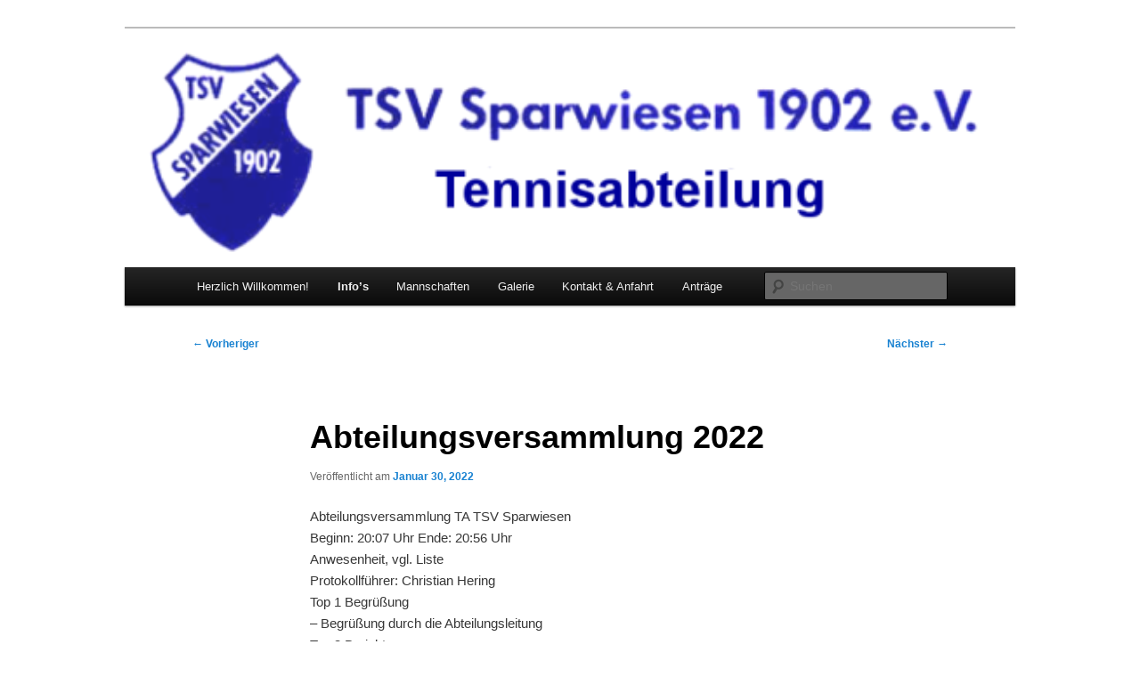

--- FILE ---
content_type: text/html; charset=UTF-8
request_url: https://www.tennis-sparwiesen.de/?p=797
body_size: 54030
content:
<!DOCTYPE html>
<html lang="de">
<head>
<meta charset="UTF-8" />
<meta name="viewport" content="width=device-width, initial-scale=1.0" />
<title>
Abteilungsversammlung 2022 | 	</title>
<link rel="profile" href="https://gmpg.org/xfn/11" />
<link rel="stylesheet" type="text/css" media="all" href="https://www.tennis-sparwiesen.de/wp-content/themes/twentyeleven/style.css?ver=20251202" />
<link rel="pingback" href="https://www.tennis-sparwiesen.de/xmlrpc.php">
<meta name='robots' content='max-image-preview:large' />
<link rel="alternate" type="application/rss+xml" title=" &raquo; Feed" href="https://www.tennis-sparwiesen.de/?feed=rss2" />
<link rel="alternate" title="oEmbed (JSON)" type="application/json+oembed" href="https://www.tennis-sparwiesen.de/index.php?rest_route=%2Foembed%2F1.0%2Fembed&#038;url=https%3A%2F%2Fwww.tennis-sparwiesen.de%2F%3Fp%3D797" />
<link rel="alternate" title="oEmbed (XML)" type="text/xml+oembed" href="https://www.tennis-sparwiesen.de/index.php?rest_route=%2Foembed%2F1.0%2Fembed&#038;url=https%3A%2F%2Fwww.tennis-sparwiesen.de%2F%3Fp%3D797&#038;format=xml" />
<style id='wp-img-auto-sizes-contain-inline-css' type='text/css'>
img:is([sizes=auto i],[sizes^="auto," i]){contain-intrinsic-size:3000px 1500px}
/*# sourceURL=wp-img-auto-sizes-contain-inline-css */
</style>
<style id='wp-emoji-styles-inline-css' type='text/css'>

	img.wp-smiley, img.emoji {
		display: inline !important;
		border: none !important;
		box-shadow: none !important;
		height: 1em !important;
		width: 1em !important;
		margin: 0 0.07em !important;
		vertical-align: -0.1em !important;
		background: none !important;
		padding: 0 !important;
	}
/*# sourceURL=wp-emoji-styles-inline-css */
</style>
<style id='wp-block-library-inline-css' type='text/css'>
:root{--wp-block-synced-color:#7a00df;--wp-block-synced-color--rgb:122,0,223;--wp-bound-block-color:var(--wp-block-synced-color);--wp-editor-canvas-background:#ddd;--wp-admin-theme-color:#007cba;--wp-admin-theme-color--rgb:0,124,186;--wp-admin-theme-color-darker-10:#006ba1;--wp-admin-theme-color-darker-10--rgb:0,107,160.5;--wp-admin-theme-color-darker-20:#005a87;--wp-admin-theme-color-darker-20--rgb:0,90,135;--wp-admin-border-width-focus:2px}@media (min-resolution:192dpi){:root{--wp-admin-border-width-focus:1.5px}}.wp-element-button{cursor:pointer}:root .has-very-light-gray-background-color{background-color:#eee}:root .has-very-dark-gray-background-color{background-color:#313131}:root .has-very-light-gray-color{color:#eee}:root .has-very-dark-gray-color{color:#313131}:root .has-vivid-green-cyan-to-vivid-cyan-blue-gradient-background{background:linear-gradient(135deg,#00d084,#0693e3)}:root .has-purple-crush-gradient-background{background:linear-gradient(135deg,#34e2e4,#4721fb 50%,#ab1dfe)}:root .has-hazy-dawn-gradient-background{background:linear-gradient(135deg,#faaca8,#dad0ec)}:root .has-subdued-olive-gradient-background{background:linear-gradient(135deg,#fafae1,#67a671)}:root .has-atomic-cream-gradient-background{background:linear-gradient(135deg,#fdd79a,#004a59)}:root .has-nightshade-gradient-background{background:linear-gradient(135deg,#330968,#31cdcf)}:root .has-midnight-gradient-background{background:linear-gradient(135deg,#020381,#2874fc)}:root{--wp--preset--font-size--normal:16px;--wp--preset--font-size--huge:42px}.has-regular-font-size{font-size:1em}.has-larger-font-size{font-size:2.625em}.has-normal-font-size{font-size:var(--wp--preset--font-size--normal)}.has-huge-font-size{font-size:var(--wp--preset--font-size--huge)}.has-text-align-center{text-align:center}.has-text-align-left{text-align:left}.has-text-align-right{text-align:right}.has-fit-text{white-space:nowrap!important}#end-resizable-editor-section{display:none}.aligncenter{clear:both}.items-justified-left{justify-content:flex-start}.items-justified-center{justify-content:center}.items-justified-right{justify-content:flex-end}.items-justified-space-between{justify-content:space-between}.screen-reader-text{border:0;clip-path:inset(50%);height:1px;margin:-1px;overflow:hidden;padding:0;position:absolute;width:1px;word-wrap:normal!important}.screen-reader-text:focus{background-color:#ddd;clip-path:none;color:#444;display:block;font-size:1em;height:auto;left:5px;line-height:normal;padding:15px 23px 14px;text-decoration:none;top:5px;width:auto;z-index:100000}html :where(.has-border-color){border-style:solid}html :where([style*=border-top-color]){border-top-style:solid}html :where([style*=border-right-color]){border-right-style:solid}html :where([style*=border-bottom-color]){border-bottom-style:solid}html :where([style*=border-left-color]){border-left-style:solid}html :where([style*=border-width]){border-style:solid}html :where([style*=border-top-width]){border-top-style:solid}html :where([style*=border-right-width]){border-right-style:solid}html :where([style*=border-bottom-width]){border-bottom-style:solid}html :where([style*=border-left-width]){border-left-style:solid}html :where(img[class*=wp-image-]){height:auto;max-width:100%}:where(figure){margin:0 0 1em}html :where(.is-position-sticky){--wp-admin--admin-bar--position-offset:var(--wp-admin--admin-bar--height,0px)}@media screen and (max-width:600px){html :where(.is-position-sticky){--wp-admin--admin-bar--position-offset:0px}}

/*# sourceURL=wp-block-library-inline-css */
</style><style id='global-styles-inline-css' type='text/css'>
:root{--wp--preset--aspect-ratio--square: 1;--wp--preset--aspect-ratio--4-3: 4/3;--wp--preset--aspect-ratio--3-4: 3/4;--wp--preset--aspect-ratio--3-2: 3/2;--wp--preset--aspect-ratio--2-3: 2/3;--wp--preset--aspect-ratio--16-9: 16/9;--wp--preset--aspect-ratio--9-16: 9/16;--wp--preset--color--black: #000;--wp--preset--color--cyan-bluish-gray: #abb8c3;--wp--preset--color--white: #fff;--wp--preset--color--pale-pink: #f78da7;--wp--preset--color--vivid-red: #cf2e2e;--wp--preset--color--luminous-vivid-orange: #ff6900;--wp--preset--color--luminous-vivid-amber: #fcb900;--wp--preset--color--light-green-cyan: #7bdcb5;--wp--preset--color--vivid-green-cyan: #00d084;--wp--preset--color--pale-cyan-blue: #8ed1fc;--wp--preset--color--vivid-cyan-blue: #0693e3;--wp--preset--color--vivid-purple: #9b51e0;--wp--preset--color--blue: #1982d1;--wp--preset--color--dark-gray: #373737;--wp--preset--color--medium-gray: #666;--wp--preset--color--light-gray: #e2e2e2;--wp--preset--gradient--vivid-cyan-blue-to-vivid-purple: linear-gradient(135deg,rgb(6,147,227) 0%,rgb(155,81,224) 100%);--wp--preset--gradient--light-green-cyan-to-vivid-green-cyan: linear-gradient(135deg,rgb(122,220,180) 0%,rgb(0,208,130) 100%);--wp--preset--gradient--luminous-vivid-amber-to-luminous-vivid-orange: linear-gradient(135deg,rgb(252,185,0) 0%,rgb(255,105,0) 100%);--wp--preset--gradient--luminous-vivid-orange-to-vivid-red: linear-gradient(135deg,rgb(255,105,0) 0%,rgb(207,46,46) 100%);--wp--preset--gradient--very-light-gray-to-cyan-bluish-gray: linear-gradient(135deg,rgb(238,238,238) 0%,rgb(169,184,195) 100%);--wp--preset--gradient--cool-to-warm-spectrum: linear-gradient(135deg,rgb(74,234,220) 0%,rgb(151,120,209) 20%,rgb(207,42,186) 40%,rgb(238,44,130) 60%,rgb(251,105,98) 80%,rgb(254,248,76) 100%);--wp--preset--gradient--blush-light-purple: linear-gradient(135deg,rgb(255,206,236) 0%,rgb(152,150,240) 100%);--wp--preset--gradient--blush-bordeaux: linear-gradient(135deg,rgb(254,205,165) 0%,rgb(254,45,45) 50%,rgb(107,0,62) 100%);--wp--preset--gradient--luminous-dusk: linear-gradient(135deg,rgb(255,203,112) 0%,rgb(199,81,192) 50%,rgb(65,88,208) 100%);--wp--preset--gradient--pale-ocean: linear-gradient(135deg,rgb(255,245,203) 0%,rgb(182,227,212) 50%,rgb(51,167,181) 100%);--wp--preset--gradient--electric-grass: linear-gradient(135deg,rgb(202,248,128) 0%,rgb(113,206,126) 100%);--wp--preset--gradient--midnight: linear-gradient(135deg,rgb(2,3,129) 0%,rgb(40,116,252) 100%);--wp--preset--font-size--small: 13px;--wp--preset--font-size--medium: 20px;--wp--preset--font-size--large: 36px;--wp--preset--font-size--x-large: 42px;--wp--preset--spacing--20: 0.44rem;--wp--preset--spacing--30: 0.67rem;--wp--preset--spacing--40: 1rem;--wp--preset--spacing--50: 1.5rem;--wp--preset--spacing--60: 2.25rem;--wp--preset--spacing--70: 3.38rem;--wp--preset--spacing--80: 5.06rem;--wp--preset--shadow--natural: 6px 6px 9px rgba(0, 0, 0, 0.2);--wp--preset--shadow--deep: 12px 12px 50px rgba(0, 0, 0, 0.4);--wp--preset--shadow--sharp: 6px 6px 0px rgba(0, 0, 0, 0.2);--wp--preset--shadow--outlined: 6px 6px 0px -3px rgb(255, 255, 255), 6px 6px rgb(0, 0, 0);--wp--preset--shadow--crisp: 6px 6px 0px rgb(0, 0, 0);}:where(.is-layout-flex){gap: 0.5em;}:where(.is-layout-grid){gap: 0.5em;}body .is-layout-flex{display: flex;}.is-layout-flex{flex-wrap: wrap;align-items: center;}.is-layout-flex > :is(*, div){margin: 0;}body .is-layout-grid{display: grid;}.is-layout-grid > :is(*, div){margin: 0;}:where(.wp-block-columns.is-layout-flex){gap: 2em;}:where(.wp-block-columns.is-layout-grid){gap: 2em;}:where(.wp-block-post-template.is-layout-flex){gap: 1.25em;}:where(.wp-block-post-template.is-layout-grid){gap: 1.25em;}.has-black-color{color: var(--wp--preset--color--black) !important;}.has-cyan-bluish-gray-color{color: var(--wp--preset--color--cyan-bluish-gray) !important;}.has-white-color{color: var(--wp--preset--color--white) !important;}.has-pale-pink-color{color: var(--wp--preset--color--pale-pink) !important;}.has-vivid-red-color{color: var(--wp--preset--color--vivid-red) !important;}.has-luminous-vivid-orange-color{color: var(--wp--preset--color--luminous-vivid-orange) !important;}.has-luminous-vivid-amber-color{color: var(--wp--preset--color--luminous-vivid-amber) !important;}.has-light-green-cyan-color{color: var(--wp--preset--color--light-green-cyan) !important;}.has-vivid-green-cyan-color{color: var(--wp--preset--color--vivid-green-cyan) !important;}.has-pale-cyan-blue-color{color: var(--wp--preset--color--pale-cyan-blue) !important;}.has-vivid-cyan-blue-color{color: var(--wp--preset--color--vivid-cyan-blue) !important;}.has-vivid-purple-color{color: var(--wp--preset--color--vivid-purple) !important;}.has-black-background-color{background-color: var(--wp--preset--color--black) !important;}.has-cyan-bluish-gray-background-color{background-color: var(--wp--preset--color--cyan-bluish-gray) !important;}.has-white-background-color{background-color: var(--wp--preset--color--white) !important;}.has-pale-pink-background-color{background-color: var(--wp--preset--color--pale-pink) !important;}.has-vivid-red-background-color{background-color: var(--wp--preset--color--vivid-red) !important;}.has-luminous-vivid-orange-background-color{background-color: var(--wp--preset--color--luminous-vivid-orange) !important;}.has-luminous-vivid-amber-background-color{background-color: var(--wp--preset--color--luminous-vivid-amber) !important;}.has-light-green-cyan-background-color{background-color: var(--wp--preset--color--light-green-cyan) !important;}.has-vivid-green-cyan-background-color{background-color: var(--wp--preset--color--vivid-green-cyan) !important;}.has-pale-cyan-blue-background-color{background-color: var(--wp--preset--color--pale-cyan-blue) !important;}.has-vivid-cyan-blue-background-color{background-color: var(--wp--preset--color--vivid-cyan-blue) !important;}.has-vivid-purple-background-color{background-color: var(--wp--preset--color--vivid-purple) !important;}.has-black-border-color{border-color: var(--wp--preset--color--black) !important;}.has-cyan-bluish-gray-border-color{border-color: var(--wp--preset--color--cyan-bluish-gray) !important;}.has-white-border-color{border-color: var(--wp--preset--color--white) !important;}.has-pale-pink-border-color{border-color: var(--wp--preset--color--pale-pink) !important;}.has-vivid-red-border-color{border-color: var(--wp--preset--color--vivid-red) !important;}.has-luminous-vivid-orange-border-color{border-color: var(--wp--preset--color--luminous-vivid-orange) !important;}.has-luminous-vivid-amber-border-color{border-color: var(--wp--preset--color--luminous-vivid-amber) !important;}.has-light-green-cyan-border-color{border-color: var(--wp--preset--color--light-green-cyan) !important;}.has-vivid-green-cyan-border-color{border-color: var(--wp--preset--color--vivid-green-cyan) !important;}.has-pale-cyan-blue-border-color{border-color: var(--wp--preset--color--pale-cyan-blue) !important;}.has-vivid-cyan-blue-border-color{border-color: var(--wp--preset--color--vivid-cyan-blue) !important;}.has-vivid-purple-border-color{border-color: var(--wp--preset--color--vivid-purple) !important;}.has-vivid-cyan-blue-to-vivid-purple-gradient-background{background: var(--wp--preset--gradient--vivid-cyan-blue-to-vivid-purple) !important;}.has-light-green-cyan-to-vivid-green-cyan-gradient-background{background: var(--wp--preset--gradient--light-green-cyan-to-vivid-green-cyan) !important;}.has-luminous-vivid-amber-to-luminous-vivid-orange-gradient-background{background: var(--wp--preset--gradient--luminous-vivid-amber-to-luminous-vivid-orange) !important;}.has-luminous-vivid-orange-to-vivid-red-gradient-background{background: var(--wp--preset--gradient--luminous-vivid-orange-to-vivid-red) !important;}.has-very-light-gray-to-cyan-bluish-gray-gradient-background{background: var(--wp--preset--gradient--very-light-gray-to-cyan-bluish-gray) !important;}.has-cool-to-warm-spectrum-gradient-background{background: var(--wp--preset--gradient--cool-to-warm-spectrum) !important;}.has-blush-light-purple-gradient-background{background: var(--wp--preset--gradient--blush-light-purple) !important;}.has-blush-bordeaux-gradient-background{background: var(--wp--preset--gradient--blush-bordeaux) !important;}.has-luminous-dusk-gradient-background{background: var(--wp--preset--gradient--luminous-dusk) !important;}.has-pale-ocean-gradient-background{background: var(--wp--preset--gradient--pale-ocean) !important;}.has-electric-grass-gradient-background{background: var(--wp--preset--gradient--electric-grass) !important;}.has-midnight-gradient-background{background: var(--wp--preset--gradient--midnight) !important;}.has-small-font-size{font-size: var(--wp--preset--font-size--small) !important;}.has-medium-font-size{font-size: var(--wp--preset--font-size--medium) !important;}.has-large-font-size{font-size: var(--wp--preset--font-size--large) !important;}.has-x-large-font-size{font-size: var(--wp--preset--font-size--x-large) !important;}
/*# sourceURL=global-styles-inline-css */
</style>

<style id='classic-theme-styles-inline-css' type='text/css'>
/*! This file is auto-generated */
.wp-block-button__link{color:#fff;background-color:#32373c;border-radius:9999px;box-shadow:none;text-decoration:none;padding:calc(.667em + 2px) calc(1.333em + 2px);font-size:1.125em}.wp-block-file__button{background:#32373c;color:#fff;text-decoration:none}
/*# sourceURL=/wp-includes/css/classic-themes.min.css */
</style>
<link rel='stylesheet' id='twentyeleven-block-style-css' href='https://www.tennis-sparwiesen.de/wp-content/themes/twentyeleven/blocks.css?ver=20240703' type='text/css' media='all' />
<link rel="https://api.w.org/" href="https://www.tennis-sparwiesen.de/index.php?rest_route=/" /><link rel="alternate" title="JSON" type="application/json" href="https://www.tennis-sparwiesen.de/index.php?rest_route=/wp/v2/posts/797" /><link rel="EditURI" type="application/rsd+xml" title="RSD" href="https://www.tennis-sparwiesen.de/xmlrpc.php?rsd" />
<meta name="generator" content="WordPress 6.9" />
<link rel="canonical" href="https://www.tennis-sparwiesen.de/?p=797" />
<link rel='shortlink' href='https://www.tennis-sparwiesen.de/?p=797' />
		<style type="text/css" id="twentyeleven-header-css">
				#site-title,
		#site-description {
			position: absolute;
			clip-path: inset(50%);
		}
				</style>
		<style type="text/css" id="custom-background-css">
body.custom-background { background-color: #ffffff; }
</style>
	<link rel="icon" href="https://www.tennis-sparwiesen.de/wp-content/uploads/2017/05/cropped-20170729_133503-e1501613833508-1-32x32.jpg" sizes="32x32" />
<link rel="icon" href="https://www.tennis-sparwiesen.de/wp-content/uploads/2017/05/cropped-20170729_133503-e1501613833508-1-192x192.jpg" sizes="192x192" />
<link rel="apple-touch-icon" href="https://www.tennis-sparwiesen.de/wp-content/uploads/2017/05/cropped-20170729_133503-e1501613833508-1-180x180.jpg" />
<meta name="msapplication-TileImage" content="https://www.tennis-sparwiesen.de/wp-content/uploads/2017/05/cropped-20170729_133503-e1501613833508-1-270x270.jpg" />
</head>

<body class="wp-singular post-template-default single single-post postid-797 single-format-standard custom-background wp-embed-responsive wp-theme-twentyeleven single-author singular two-column right-sidebar fpt-template-twentyeleven">
<div class="skip-link"><a class="assistive-text" href="#content">Zum primären Inhalt springen</a></div><div id="page" class="hfeed">
	<header id="branding">
			<hgroup>
							</hgroup>

						<a href="https://www.tennis-sparwiesen.de/" rel="home" >
				<img src="https://www.tennis-sparwiesen.de/wp-content/uploads/2017/05/tennis1-large1.png" width="511" height="137" alt="" srcset="https://www.tennis-sparwiesen.de/wp-content/uploads/2017/05/tennis1-large1.png 511w, https://www.tennis-sparwiesen.de/wp-content/uploads/2017/05/tennis1-large1-300x80.png 300w, https://www.tennis-sparwiesen.de/wp-content/uploads/2017/05/tennis1-large1-500x134.png 500w" sizes="(max-width: 511px) 100vw, 511px" decoding="async" fetchpriority="high" />			</a>
			
						<div class="only-search with-image">
					<form method="get" id="searchform" action="https://www.tennis-sparwiesen.de/">
		<label for="s" class="assistive-text">Suchen</label>
		<input type="text" class="field" name="s" id="s" placeholder="Suchen" />
		<input type="submit" class="submit" name="submit" id="searchsubmit" value="Suchen" />
	</form>
			</div>
				
			<nav id="access">
				<h3 class="assistive-text">Hauptmenü</h3>
				<div class="menu-mainsitemenue-container"><ul id="menu-mainsitemenue" class="menu"><li id="menu-item-26" class="menu-item menu-item-type-post_type menu-item-object-page menu-item-home menu-item-26"><a href="https://www.tennis-sparwiesen.de/">Herzlich Willkommen!</a></li>
<li id="menu-item-138" class="menu-item menu-item-type-post_type menu-item-object-page current-menu-ancestor current_page_ancestor menu-item-has-children menu-item-138"><a href="https://www.tennis-sparwiesen.de/?page_id=136">Info&#8217;s</a>
<ul class="sub-menu">
	<li id="menu-item-127" class="menu-item menu-item-type-post_type menu-item-object-post current-menu-ancestor current-menu-parent menu-item-has-children menu-item-127"><a href="https://www.tennis-sparwiesen.de/?p=33">Termine</a>
	<ul class="sub-menu">
		<li id="menu-item-903" class="menu-item menu-item-type-post_type menu-item-object-post menu-item-903"><a href="https://www.tennis-sparwiesen.de/?p=901">Abteilungsversammlung 2023</a></li>
		<li id="menu-item-799" class="menu-item menu-item-type-post_type menu-item-object-post current-menu-item menu-item-799"><a href="https://www.tennis-sparwiesen.de/?p=797" aria-current="page">Abteilungsversammlung 2022</a></li>
		<li id="menu-item-788" class="menu-item menu-item-type-post_type menu-item-object-post menu-item-788"><a href="https://www.tennis-sparwiesen.de/?p=786">Abteilungsversammlung 2021</a></li>
		<li id="menu-item-760" class="menu-item menu-item-type-post_type menu-item-object-post menu-item-760"><a href="https://www.tennis-sparwiesen.de/?p=754">Abteilungsversammlung 2020</a></li>
		<li id="menu-item-583" class="menu-item menu-item-type-post_type menu-item-object-post menu-item-583"><a href="https://www.tennis-sparwiesen.de/?p=579">Abteilungsversammlung 2019</a></li>
		<li id="menu-item-405" class="menu-item menu-item-type-post_type menu-item-object-post menu-item-405"><a href="https://www.tennis-sparwiesen.de/?p=403">Abteilungsversammlung 2018</a></li>
	</ul>
</li>
	<li id="menu-item-86" class="menu-item menu-item-type-post_type menu-item-object-post menu-item-86"><a href="https://www.tennis-sparwiesen.de/?p=81">Beiträge &#038; Aufnahmegebühren</a></li>
</ul>
</li>
<li id="menu-item-27" class="menu-item menu-item-type-post_type menu-item-object-page menu-item-has-children menu-item-27"><a href="https://www.tennis-sparwiesen.de/?page_id=20">Mannschaften</a>
<ul class="sub-menu">
	<li id="menu-item-119" class="menu-item menu-item-type-post_type menu-item-object-post menu-item-has-children menu-item-119"><a href="https://www.tennis-sparwiesen.de/?p=116">Damen 4er</a>
	<ul class="sub-menu">
		<li id="menu-item-445" class="menu-item menu-item-type-post_type menu-item-object-post menu-item-445"><a href="https://www.tennis-sparwiesen.de/?p=443">Spieltermine Damen 2023</a></li>
	</ul>
</li>
	<li id="menu-item-126" class="menu-item menu-item-type-post_type menu-item-object-post menu-item-has-children menu-item-126"><a href="https://www.tennis-sparwiesen.de/?p=121">Hobby Damen-Doppel</a>
	<ul class="sub-menu">
		<li id="menu-item-870" class="menu-item menu-item-type-post_type menu-item-object-post menu-item-870"><a href="https://www.tennis-sparwiesen.de/?p=865">Spieltermine Hobby Damen-Doppel 2023</a></li>
	</ul>
</li>
	<li id="menu-item-808" class="menu-item menu-item-type-post_type menu-item-object-post menu-item-has-children menu-item-808"><a href="https://www.tennis-sparwiesen.de/?p=806">Mixed Junior*innen U15</a>
	<ul class="sub-menu">
		<li id="menu-item-871" class="menu-item menu-item-type-post_type menu-item-object-post menu-item-871"><a href="https://www.tennis-sparwiesen.de/?p=809">Spieltermine Junior*innen 2023</a></li>
	</ul>
</li>
</ul>
</li>
<li id="menu-item-29" class="menu-item menu-item-type-post_type menu-item-object-page menu-item-has-children menu-item-29"><a href="https://www.tennis-sparwiesen.de/?page_id=23">Galerie</a>
<ul class="sub-menu">
	<li id="menu-item-71" class="menu-item menu-item-type-post_type menu-item-object-post menu-item-71"><a href="https://www.tennis-sparwiesen.de/?p=68">Platzanlage</a></li>
	<li id="menu-item-130" class="menu-item menu-item-type-taxonomy menu-item-object-category menu-item-has-children menu-item-130"><a href="https://www.tennis-sparwiesen.de/?cat=13">Eröffnungshock</a>
	<ul class="sub-menu">
		<li id="menu-item-896" class="menu-item menu-item-type-post_type menu-item-object-post menu-item-896"><a href="https://www.tennis-sparwiesen.de/?p=894">Eröffnungshock 2022</a></li>
		<li id="menu-item-682" class="menu-item menu-item-type-post_type menu-item-object-post menu-item-682"><a href="https://www.tennis-sparwiesen.de/?p=674">Eröffnungshock 2019</a></li>
		<li id="menu-item-129" class="menu-item menu-item-type-post_type menu-item-object-post menu-item-129"><a href="https://www.tennis-sparwiesen.de/?p=11">Eröffnungshock 2017</a></li>
	</ul>
</li>
	<li id="menu-item-186" class="menu-item menu-item-type-post_type menu-item-object-post menu-item-has-children menu-item-186"><a href="https://www.tennis-sparwiesen.de/?p=170">Abschlusshock</a>
	<ul class="sub-menu">
		<li id="menu-item-698" class="menu-item menu-item-type-post_type menu-item-object-post menu-item-698"><a href="https://www.tennis-sparwiesen.de/?p=693">Abschlusshock 2019</a></li>
		<li id="menu-item-283" class="menu-item menu-item-type-post_type menu-item-object-post menu-item-283"><a href="https://www.tennis-sparwiesen.de/?p=279">Abschlusshock 2017</a></li>
	</ul>
</li>
	<li id="menu-item-232" class="menu-item menu-item-type-post_type menu-item-object-post menu-item-has-children menu-item-232"><a href="https://www.tennis-sparwiesen.de/?p=229">Adventsturnier</a>
	<ul class="sub-menu">
		<li id="menu-item-899" class="menu-item menu-item-type-post_type menu-item-object-post menu-item-899"><a href="https://www.tennis-sparwiesen.de/?p=897">Adventsturnier 2022</a></li>
		<li id="menu-item-719" class="menu-item menu-item-type-post_type menu-item-object-post menu-item-719"><a href="https://www.tennis-sparwiesen.de/?p=717">Adventsturnier 2019</a></li>
		<li id="menu-item-529" class="menu-item menu-item-type-post_type menu-item-object-post menu-item-529"><a href="https://www.tennis-sparwiesen.de/?p=526">Adventsturnier 2018</a></li>
		<li id="menu-item-360" class="menu-item menu-item-type-post_type menu-item-object-post menu-item-360"><a href="https://www.tennis-sparwiesen.de/?p=354">Adventsturnier 2017</a></li>
		<li id="menu-item-43" class="menu-item menu-item-type-taxonomy menu-item-object-category menu-item-43"><a href="https://www.tennis-sparwiesen.de/?cat=6">Adventsturnier 2016</a></li>
		<li id="menu-item-236" class="menu-item menu-item-type-post_type menu-item-object-post menu-item-236"><a href="https://www.tennis-sparwiesen.de/?p=233">Adventsturnier 2015</a></li>
	</ul>
</li>
	<li id="menu-item-257" class="menu-item menu-item-type-post_type menu-item-object-post menu-item-has-children menu-item-257"><a href="https://www.tennis-sparwiesen.de/?p=255">Winterturnier</a>
	<ul class="sub-menu">
		<li id="menu-item-640" class="menu-item menu-item-type-post_type menu-item-object-post menu-item-640"><a href="https://www.tennis-sparwiesen.de/?p=637">Winterturnier 2019</a></li>
		<li id="menu-item-432" class="menu-item menu-item-type-post_type menu-item-object-post menu-item-432"><a href="https://www.tennis-sparwiesen.de/?p=425">Winterturnier 2018</a></li>
		<li id="menu-item-39" class="menu-item menu-item-type-taxonomy menu-item-object-category menu-item-39"><a href="https://www.tennis-sparwiesen.de/?cat=4">Winterturnier 2017</a></li>
		<li id="menu-item-365" class="menu-item menu-item-type-post_type menu-item-object-post menu-item-365"><a href="https://www.tennis-sparwiesen.de/?p=307">Winterturnier 2014</a></li>
		<li id="menu-item-366" class="menu-item menu-item-type-post_type menu-item-object-post menu-item-366"><a href="https://www.tennis-sparwiesen.de/?p=315">Winterturnier 2013</a></li>
	</ul>
</li>
	<li id="menu-item-246" class="menu-item menu-item-type-post_type menu-item-object-post menu-item-has-children menu-item-246"><a href="https://www.tennis-sparwiesen.de/?p=237">Kinderfest Sparwiesen</a>
	<ul class="sub-menu">
		<li id="menu-item-245" class="menu-item menu-item-type-post_type menu-item-object-post menu-item-245"><a href="https://www.tennis-sparwiesen.de/?p=239">Kinderfest 2016</a></li>
	</ul>
</li>
	<li id="menu-item-497" class="menu-item menu-item-type-post_type menu-item-object-post menu-item-has-children menu-item-497"><a href="https://www.tennis-sparwiesen.de/?p=495">Jahresausflüge</a>
	<ul class="sub-menu">
		<li id="menu-item-709" class="menu-item menu-item-type-post_type menu-item-object-post menu-item-709"><a href="https://www.tennis-sparwiesen.de/?p=703">Jahresausflug 2019</a></li>
		<li id="menu-item-515" class="menu-item menu-item-type-post_type menu-item-object-post menu-item-515"><a href="https://www.tennis-sparwiesen.de/?p=508">Jahresausflug 2018</a></li>
		<li id="menu-item-494" class="menu-item menu-item-type-post_type menu-item-object-post menu-item-494"><a href="https://www.tennis-sparwiesen.de/?p=489">Jahresausflug 2017</a></li>
	</ul>
</li>
	<li id="menu-item-253" class="menu-item menu-item-type-post_type menu-item-object-post menu-item-has-children menu-item-253"><a href="https://www.tennis-sparwiesen.de/?p=247">Schülerferienprogramm</a>
	<ul class="sub-menu">
		<li id="menu-item-252" class="menu-item menu-item-type-post_type menu-item-object-post menu-item-252"><a href="https://www.tennis-sparwiesen.de/?p=249">Schülerferienprogramm 2016</a></li>
	</ul>
</li>
</ul>
</li>
<li id="menu-item-66" class="menu-item menu-item-type-post_type menu-item-object-post menu-item-has-children menu-item-66"><a href="https://www.tennis-sparwiesen.de/?p=63">Kontakt &#038; Anfahrt</a>
<ul class="sub-menu">
	<li id="menu-item-397" class="menu-item menu-item-type-post_type menu-item-object-post menu-item-397"><a href="https://www.tennis-sparwiesen.de/?p=394">Impressum</a></li>
	<li id="menu-item-482" class="menu-item menu-item-type-post_type menu-item-object-post menu-item-482"><a href="https://www.tennis-sparwiesen.de/?p=474">Datenschutzerklärung</a></li>
</ul>
</li>
<li id="menu-item-277" class="menu-item menu-item-type-post_type menu-item-object-post menu-item-277"><a href="https://www.tennis-sparwiesen.de/?p=275">Anträge</a></li>
</ul></div>			</nav><!-- #access -->
	</header><!-- #branding -->


	<div id="main">

		<div id="primary">
			<div id="content" role="main">

				
					<nav id="nav-single">
						<h3 class="assistive-text">Beitragsnavigation</h3>
						<span class="nav-previous"><a href="https://www.tennis-sparwiesen.de/?p=786" rel="prev"><span class="meta-nav">&larr;</span> Vorheriger</a></span>
						<span class="nav-next"><a href="https://www.tennis-sparwiesen.de/?p=806" rel="next">Nächster <span class="meta-nav">&rarr;</span></a></span>
					</nav><!-- #nav-single -->

					
<article id="post-797" class="post-797 post type-post status-publish format-standard hentry category-uncategorized">
	<header class="entry-header">
		<h1 class="entry-title">Abteilungsversammlung 2022</h1>

				<div class="entry-meta">
			<span class="sep">Veröffentlicht am </span><a href="https://www.tennis-sparwiesen.de/?p=797" title="8:24 a.m." rel="bookmark"><time class="entry-date" datetime="2022-01-30T08:24:10+00:00">Januar 30, 2022</time></a><span class="by-author"> <span class="sep"> von </span> <span class="author vcard"><a class="url fn n" href="https://www.tennis-sparwiesen.de/?author=3" title="Alle Beiträge von Manuela Hohl anzeigen" rel="author">Manuela Hohl</a></span></span>		</div><!-- .entry-meta -->
			</header><!-- .entry-header -->

	<div class="entry-content">
		
<p><span id="page1R_mcid2" class="markedContent"><span dir="ltr" role="presentation">Abteilungsversammlung TA TSV Sparwiesen</span></span><span id="page1R_mcid3" class="markedContent"><br role="presentation" /><span dir="ltr" role="presentation">Beginn: 20:07 Uhr Ende: 20:56 Uhr</span></span><span id="page1R_mcid4" class="markedContent"><br role="presentation" /><span dir="ltr" role="presentation">Anwesenheit, vgl. Liste</span></span><span id="page1R_mcid5" class="markedContent"><br role="presentation" /><span dir="ltr" role="presentation">Protokollführer: Christian Hering</span></span><span id="page1R_mcid6" class="markedContent"><br role="presentation" /><span dir="ltr" role="presentation">Top 1 Begrüßung</span></span><span id="page1R_mcid7" class="markedContent"><span id="page1R_mcid8" class="markedContent"><span id="page1R_mcid9" class="markedContent"><br role="presentation" /><span dir="ltr" role="presentation">&#8211;</span></span><span id="page1R_mcid10" class="markedContent"> <span dir="ltr" role="presentation">Begrüßung durch die Abteilungsleitung</span></span></span></span><span id="page1R_mcid11" class="markedContent"><br role="presentation" /><span dir="ltr" role="presentation">Top 2 Berichte</span></span><span id="page1R_mcid12" class="markedContent"><br role="presentation" /><span dir="ltr" role="presentation">Bericht durch die Abteilungsleitung</span></span><span id="page1R_mcid13" class="markedContent"><span id="page1R_mcid14" class="markedContent"><span id="page1R_mcid15" class="markedContent"><br role="presentation" /><span dir="ltr" role="presentation">&#8211;</span></span><span id="page1R_mcid16" class="markedContent"> <span dir="ltr" role="presentation">86 Mitglieder (66 aktiv, 20 passiv, 10 neue, 8 Austritte) + 3 Schnupperer</span></span></span><span id="page1R_mcid17" class="markedContent"><span id="page1R_mcid18" class="markedContent"><br role="presentation" /><span dir="ltr" role="presentation">&#8211;</span></span><span id="page1R_mcid19" class="markedContent"> <span dir="ltr" role="presentation">Schlüssel wurde durch die passiven Mitglieder vollständig abgegeben</span></span></span><span id="page1R_mcid20" class="markedContent"><span id="page1R_mcid21" class="markedContent"><br role="presentation" /><span dir="ltr" role="presentation">&#8211;</span></span><span id="page1R_mcid22" class="markedContent"> <span dir="ltr" role="presentation">die Abteilungsleitung dankt den passiven Mitgliedern die das Schlüsselpfand</span><br role="presentation" /><span dir="ltr" role="presentation">gespendet haben</span></span></span><span id="page1R_mcid23" class="markedContent"><span id="page1R_mcid24" class="markedContent"><br role="presentation" /><span dir="ltr" role="presentation">&#8211;</span></span><span id="page1R_mcid25" class="markedContent"> <span dir="ltr" role="presentation">Veranstaltungen:</span></span></span><span id="page1R_mcid26" class="markedContent"><span id="page1R_mcid27" class="markedContent"><span id="page1R_mcid28" class="markedContent"><br role="presentation" /><span dir="ltr" role="presentation">•</span></span><span id="page1R_mcid29" class="markedContent"> <span dir="ltr" role="presentation">Bändelesturnier am 17.05.2022</span></span></span><span id="page1R_mcid30" class="markedContent"><span id="page1R_mcid31" class="markedContent"><br role="presentation" /><span dir="ltr" role="presentation">•</span></span><span id="page1R_mcid32" class="markedContent"> <span dir="ltr" role="presentation">Sommerfest soll am 23.07.2022 durchgeführt werden. Ziel in größerem Rahmen</span><br role="presentation" /><span dir="ltr" role="presentation">inkl. Kuchenverkauf und Grillen etc.</span></span></span><span id="page1R_mcid33" class="markedContent"><span id="page1R_mcid34" class="markedContent"><br role="presentation" /><span dir="ltr" role="presentation">•</span></span><span id="page1R_mcid35" class="markedContent"> <span dir="ltr" role="presentation">Abschlußhoch am 17.09.2022</span></span></span><span id="page1R_mcid36" class="markedContent"><span id="page1R_mcid37" class="markedContent"><br role="presentation" /><span dir="ltr" role="presentation">•</span></span><span id="page1R_mcid38" class="markedContent"> <span dir="ltr" role="presentation">Winterturnier in der Halle. Termin tbd</span></span></span><span id="page1R_mcid39" class="markedContent"><span id="page1R_mcid40" class="markedContent"><br role="presentation" /><span dir="ltr" role="presentation">•</span></span><span id="page1R_mcid41" class="markedContent"> <span dir="ltr" role="presentation">Altpapiersammlung am 02.07.2022</span></span></span><span id="page1R_mcid42" class="markedContent"><span id="page1R_mcid43" class="markedContent"><span id="page1R_mcid44" class="markedContent"><br role="presentation" /><span dir="ltr" role="presentation">&#8211;</span></span><span id="page1R_mcid45" class="markedContent"> <span dir="ltr" role="presentation">Geld soll in die Kasse der Tennisabteilung eingezahlt werden nicht in die</span><br role="presentation" /><span dir="ltr" role="presentation">Mannschaftskasse</span></span></span></span></span><span id="page1R_mcid46" class="markedContent"><span id="page1R_mcid47" class="markedContent"><br role="presentation" /><span dir="ltr" role="presentation">&#8211;</span></span><span id="page1R_mcid48" class="markedContent"> <span dir="ltr" role="presentation">Information zum Thema: Erhöhung der Mitgliedsbeiträge des TSV kommen für</span><br role="presentation" /><span dir="ltr" role="presentation">Mitglieder, die ausschließlich in der Tennisabteilung sind direkt auch der</span><br role="presentation" /><span dir="ltr" role="presentation">Tennisabteilung zu Gute</span></span></span><span id="page1R_mcid49" class="markedContent"><span id="page1R_mcid50" class="markedContent"><br role="presentation" /><span dir="ltr" role="presentation">&#8211;</span></span><span id="page1R_mcid51" class="markedContent"> <span dir="ltr" role="presentation">Info, dass ab diesem Jahr die in 2021 beschlossenen höheren Arbeitsstunden in</span><br role="presentation" /><span dir="ltr" role="presentation">Kraft treten (Alter 16-60 jeweils 8 Stunden p.a., Alter 14-15 und 61-65 jeweils 4</span><br role="presentation" /><span dir="ltr" role="presentation">Stunden p.a.)</span></span></span></span><span id="page1R_mcid52" class="markedContent"><br role="presentation" /><span dir="ltr" role="presentation">Bericht Technische Leitung (vgl. Anhang)</span></span><span id="page1R_mcid53" class="markedContent"><br role="presentation" /><span dir="ltr" role="presentation">1</span></span></p>
<div class="canvasWrapper"> </div>
<p><span id="page13R_mcid54" class="markedContent"><span dir="ltr" role="presentation">Bericht Sportwart (vgl. Anhang)</span></span><span id="page13R_mcid55" class="markedContent"><br role="presentation" /><span dir="ltr" role="presentation">Top 3 Finanzen</span></span><span id="page13R_mcid56" class="markedContent"><span id="page13R_mcid57" class="markedContent"><span id="page13R_mcid58" class="markedContent"><br role="presentation" /><span dir="ltr" role="presentation">&#8211;</span></span><span id="page13R_mcid59" class="markedContent"> <span dir="ltr" role="presentation">Jahresverlust: 2140,16 EUR</span></span></span><span id="page13R_mcid60" class="markedContent"><span id="page13R_mcid61" class="markedContent"><br role="presentation" /><span dir="ltr" role="presentation">&#8211;</span></span><span id="page13R_mcid62" class="markedContent"> <span dir="ltr" role="presentation">Aktueller Kontostand:</span></span></span><span id="page13R_mcid63" class="markedContent"><span id="page13R_mcid64" class="markedContent"><span id="page13R_mcid65" class="markedContent"><br role="presentation" /><span dir="ltr" role="presentation">•</span></span><span id="page13R_mcid66" class="markedContent"> <span dir="ltr" role="presentation">Bank: 1880,17 EUR</span></span></span><span id="page13R_mcid67" class="markedContent"><span id="page13R_mcid68" class="markedContent"><br role="presentation" /><span dir="ltr" role="presentation">•</span></span><span id="page13R_mcid69" class="markedContent"> <span dir="ltr" role="presentation">Kasse: 81,70 EUR</span></span></span></span><span id="page13R_mcid70" class="markedContent"><span id="page13R_mcid71" class="markedContent"><br role="presentation" /><span dir="ltr" role="presentation">&#8211;</span></span><span id="page13R_mcid72" class="markedContent"> <span dir="ltr" role="presentation">Spende von 2000 EUR unerwartet</span></span></span><span id="page13R_mcid73" class="markedContent"><span id="page13R_mcid74" class="markedContent"><br role="presentation" /><span dir="ltr" role="presentation">&#8211;</span></span><span id="page13R_mcid75" class="markedContent"> <span dir="ltr" role="presentation">Plätze waren mit ca. 6500 EUR der teuerste Posten</span></span></span><span id="page13R_mcid76" class="markedContent"><span id="page13R_mcid77" class="markedContent"><br role="presentation" /><span dir="ltr" role="presentation">&#8211;</span></span><span id="page13R_mcid78" class="markedContent"> <span dir="ltr" role="presentation">Finanzplan für 2022 wird vorgestellt</span></span></span><span id="page13R_mcid79" class="markedContent"><span id="page13R_mcid80" class="markedContent"><br role="presentation" /><span dir="ltr" role="presentation">&#8211;</span></span><span id="page13R_mcid81" class="markedContent"> <span dir="ltr" role="presentation">Reinhard Goldmann berichtet von der Kassenprüfung, hier gab es keine</span><br role="presentation" /><span dir="ltr" role="presentation">Beanstandungen</span></span></span><span id="page13R_mcid82" class="markedContent"><span id="page13R_mcid83" class="markedContent"><br role="presentation" /><span dir="ltr" role="presentation">&#8211;</span></span><span id="page13R_mcid84" class="markedContent"> <span dir="ltr" role="presentation">Punkt der au</span><span class="markedContent"><span dir="ltr" role="presentation">ff</span></span><span dir="ltr" role="presentation">ällt: Fehlbuchungen des Hauptvereins</span></span></span><span id="page13R_mcid85" class="markedContent"><span id="page13R_mcid86" class="markedContent"><br role="presentation" /><span dir="ltr" role="presentation">&#8211;</span></span><span id="page13R_mcid87" class="markedContent"> <span dir="ltr" role="presentation">Anregungen um den Verlust zu reduzieren wurden diskutiert</span></span></span><span id="page13R_mcid88" class="markedContent"><span id="page13R_mcid89" class="markedContent"><span id="page13R_mcid90" class="markedContent"><br role="presentation" /><span dir="ltr" role="presentation">•</span></span><span id="page13R_mcid91" class="markedContent"> <span dir="ltr" role="presentation">Anhebung der Getränkepreise</span></span></span><span id="page13R_mcid92" class="markedContent"><span id="page13R_mcid93" class="markedContent"><br role="presentation" /><span dir="ltr" role="presentation">•</span></span><span id="page13R_mcid94" class="markedContent"> <span dir="ltr" role="presentation">Lob für die Initiative, den Erlös der Altpapiersammlung in die Abteilungskasse</span><br role="presentation" /><span dir="ltr" role="presentation">zu zahlen</span></span></span></span></span><span id="page13R_mcid95" class="markedContent"><br role="presentation" /><span dir="ltr" role="presentation">Top 4 Entlastung</span></span><span id="page13R_mcid96" class="markedContent"><span id="page13R_mcid97" class="markedContent"><span id="page13R_mcid98" class="markedContent"><br role="presentation" /><span dir="ltr" role="presentation">&#8211;</span></span><span id="page13R_mcid99" class="markedContent"> <span dir="ltr" role="presentation">Reinhard Goldmann beantragt die Entlastung des Vorstands</span></span></span><span id="page13R_mcid100" class="markedContent"><span id="page13R_mcid101" class="markedContent"><br role="presentation" /><span dir="ltr" role="presentation">&#8211;</span></span><span id="page13R_mcid102" class="markedContent"> <span dir="ltr" role="presentation">Entlastung erfolgt ohne Gegenstimmen, mit 5 Enthaltungen</span></span></span></span><span id="page13R_mcid103" class="markedContent"><br role="presentation" /><span dir="ltr" role="presentation">Top 5 Neuwahlen</span></span><span id="page13R_mcid104" class="markedContent"><span id="page13R_mcid105" class="markedContent"><span id="page13R_mcid106" class="markedContent"><br role="presentation" /><span dir="ltr" role="presentation">&#8211;</span></span><span id="page13R_mcid107" class="markedContent"> <span dir="ltr" role="presentation">Wirtschaftswart/in</span></span></span><span id="page13R_mcid108" class="markedContent"><span id="page13R_mcid109" class="markedContent"><span id="page13R_mcid110" class="markedContent"><br role="presentation" /><span dir="ltr" role="presentation">•</span></span><span id="page13R_mcid111" class="markedContent"> <span dir="ltr" role="presentation">Vorschlag: Anja Burkhardt</span></span></span><span id="page13R_mcid112" class="markedContent"><span id="page13R_mcid113" class="markedContent"><br role="presentation" /><span dir="ltr" role="presentation">•</span></span><span id="page13R_mcid114" class="markedContent"> <span dir="ltr" role="presentation">Abstimmung: Keine Gegenstimmen, 1 Enthaltung</span></span></span></span><span id="page13R_mcid115" class="markedContent"><span id="page13R_mcid116" class="markedContent"><br role="presentation" /><span dir="ltr" role="presentation">&#8211;</span></span><span id="page13R_mcid117" class="markedContent"> <span dir="ltr" role="presentation">Kassenwartin:</span></span></span><span id="page13R_mcid118" class="markedContent"><span id="page13R_mcid119" class="markedContent"><span id="page13R_mcid120" class="markedContent"><br role="presentation" /><span dir="ltr" role="presentation">•</span></span><span id="page13R_mcid121" class="markedContent"> <span dir="ltr" role="presentation">Vorschlag: Fenja Bauer</span></span></span><span id="page13R_mcid122" class="markedContent"><span id="page13R_mcid123" class="markedContent"><br role="presentation" /><span dir="ltr" role="presentation">•</span></span><span id="page13R_mcid124" class="markedContent"> <span dir="ltr" role="presentation">Abstimmung: Keine Gegenstimmen, 1 Enthaltung</span></span></span></span><span id="page13R_mcid125" class="markedContent"><span id="page13R_mcid126" class="markedContent"><br role="presentation" /><span dir="ltr" role="presentation">&#8211;</span></span><span id="page13R_mcid127" class="markedContent"> <span dir="ltr" role="presentation">Kassenprüfer:</span></span></span></span><span id="page13R_mcid128" class="markedContent"><br role="presentation" /><span dir="ltr" role="presentation">2</span></span></p>
<div class="canvasWrapper"> </div>
<p><span id="page16R_mcid129" class="markedContent"><span id="page16R_mcid130" class="markedContent"><span id="page16R_mcid131" class="markedContent"><span id="page16R_mcid132" class="markedContent"><span dir="ltr" role="presentation">•</span></span><span id="page16R_mcid133" class="markedContent"> <span dir="ltr" role="presentation">Vorschlag: Reinhard Goldmann, Marianne</span></span></span><span id="page16R_mcid134" class="markedContent"><span id="page16R_mcid135" class="markedContent"><br role="presentation" /><span dir="ltr" role="presentation">•</span></span><span id="page16R_mcid136" class="markedContent"> <span dir="ltr" role="presentation">Abstimmung: Keine Gegenstimmen, 2 Enthaltungen</span></span></span></span><span id="page16R_mcid137" class="markedContent"><span id="page16R_mcid138" class="markedContent"><br role="presentation" /><span dir="ltr" role="presentation">&#8211;</span></span><span id="page16R_mcid139" class="markedContent"> <span dir="ltr" role="presentation">Presswart:</span></span></span><span id="page16R_mcid140" class="markedContent"><span id="page16R_mcid141" class="markedContent"><span id="page16R_mcid142" class="markedContent"><br role="presentation" /><span dir="ltr" role="presentation">•</span></span><span id="page16R_mcid143" class="markedContent"> <span dir="ltr" role="presentation">Vorschlag: Christian Hering</span></span></span><span id="page16R_mcid144" class="markedContent"><span id="page16R_mcid145" class="markedContent"><br role="presentation" /><span dir="ltr" role="presentation">•</span></span><span id="page16R_mcid146" class="markedContent"> <span dir="ltr" role="presentation">Abstimmung: Keine Gegenstimmen, 1 Enthaltung</span></span></span></span></span><span id="page16R_mcid147" class="markedContent"><br role="presentation" /><span dir="ltr" role="presentation">Top 6 Anträge</span></span><span id="page16R_mcid148" class="markedContent"><span id="page16R_mcid149" class="markedContent"><span id="page16R_mcid150" class="markedContent"><br role="presentation" /><span dir="ltr" role="presentation">&#8211;</span></span><span id="page16R_mcid151" class="markedContent"> <span dir="ltr" role="presentation">Keine Anträge</span></span></span></span><span id="page16R_mcid152" class="markedContent"><br role="presentation" /><span dir="ltr" role="presentation">Top 7 Sonstiges</span></span><span id="page16R_mcid153" class="markedContent"><span id="page16R_mcid154" class="markedContent"><span id="page16R_mcid155" class="markedContent"><br role="presentation" /><span dir="ltr" role="presentation">&#8211;</span></span><span id="page16R_mcid156" class="markedContent"> <span dir="ltr" role="presentation">Ehrungen für 25 Jahre Mitgliedschaft</span></span></span><span id="page16R_mcid157" class="markedContent"><span id="page16R_mcid158" class="markedContent"><span id="page16R_mcid159" class="markedContent"><br role="presentation" /><span dir="ltr" role="presentation">•</span></span><span id="page16R_mcid160" class="markedContent"> <span dir="ltr" role="presentation">M. Bauer</span></span></span><span id="page16R_mcid161" class="markedContent"><span id="page16R_mcid162" class="markedContent"><br role="presentation" /><span dir="ltr" role="presentation">•</span></span><span id="page16R_mcid163" class="markedContent"> <span dir="ltr" role="presentation">T. Bauer</span></span></span><span id="page16R_mcid164" class="markedContent"><span id="page16R_mcid165" class="markedContent"><br role="presentation" /><span dir="ltr" role="presentation">•</span></span><span id="page16R_mcid166" class="markedContent"> <span dir="ltr" role="presentation">A. Burkhardt</span></span></span></span><span id="page16R_mcid167" class="markedContent"><span id="page16R_mcid168" class="markedContent"><br role="presentation" /><span dir="ltr" role="presentation">&#8211;</span></span><span id="page16R_mcid169" class="markedContent"> <span dir="ltr" role="presentation">Nachfrage nach dem Getränkeautomat. Ist dieser wieder in Ordnung? &#8211;&gt; Ja, ist</span><br role="presentation" /><span dir="ltr" role="presentation">wieder repariert</span></span></span><span id="page16R_mcid170" class="markedContent"><span id="page16R_mcid171" class="markedContent"><br role="presentation" /><span dir="ltr" role="presentation">&#8211;</span></span><span id="page16R_mcid172" class="markedContent"> <span dir="ltr" role="presentation">Wie kann der Mitgliederschwund gestoppt werden?</span></span></span><span id="page16R_mcid173" class="markedContent"><span id="page16R_mcid174" class="markedContent"><span id="page16R_mcid175" class="markedContent"><br role="presentation" /><span dir="ltr" role="presentation">•</span></span><span id="page16R_mcid176" class="markedContent"> <span dir="ltr" role="presentation">Initiative 1: Ansprache Nichtmitglieder durch zusätzliche Veranstaltungen, z.B.</span><br role="presentation" /><span dir="ltr" role="presentation">Sommerfest und ggf. Public Viewing Grand Slam.</span></span></span><span id="page16R_mcid177" class="markedContent"><span id="page16R_mcid178" class="markedContent"><br role="presentation" /><span dir="ltr" role="presentation">•</span></span><span id="page16R_mcid179" class="markedContent"> <span dir="ltr" role="presentation">Initiative 2: Jugendförderung soll über Trainer intensiviert werden. Aktuell gibt</span><br role="presentation" /><span dir="ltr" role="presentation">es eine potenzielle Gelegenheit für einen Trainer</span></span></span></span></span></p>
			</div><!-- .entry-content -->

	<footer class="entry-meta">
		Dieser Eintrag wurde von <a href="https://www.tennis-sparwiesen.de/?author=3">Manuela Hohl</a> unter <a href="https://www.tennis-sparwiesen.de/?cat=1" rel="category">Uncategorized</a> veröffentlicht. Setze ein Lesezeichen für den <a href="https://www.tennis-sparwiesen.de/?p=797" title="Permalink zu Abteilungsversammlung 2022" rel="bookmark">Permalink</a>.
		
			</footer><!-- .entry-meta -->
</article><!-- #post-797 -->

					
				
			</div><!-- #content -->
		</div><!-- #primary -->


	</div><!-- #main -->

	<footer id="colophon">

			

			<div id="site-generator">
												<a href="https://de.wordpress.org/" class="imprint" title="Eine semantische, persönliche Publikationsplattform">
					Mit Stolz präsentiert von WordPress				</a>
			</div>
	</footer><!-- #colophon -->
</div><!-- #page -->

<script id="wp-emoji-settings" type="application/json">
{"baseUrl":"https://s.w.org/images/core/emoji/17.0.2/72x72/","ext":".png","svgUrl":"https://s.w.org/images/core/emoji/17.0.2/svg/","svgExt":".svg","source":{"concatemoji":"https://www.tennis-sparwiesen.de/wp-includes/js/wp-emoji-release.min.js?ver=6.9"}}
</script>
<script type="module">
/* <![CDATA[ */
/*! This file is auto-generated */
const a=JSON.parse(document.getElementById("wp-emoji-settings").textContent),o=(window._wpemojiSettings=a,"wpEmojiSettingsSupports"),s=["flag","emoji"];function i(e){try{var t={supportTests:e,timestamp:(new Date).valueOf()};sessionStorage.setItem(o,JSON.stringify(t))}catch(e){}}function c(e,t,n){e.clearRect(0,0,e.canvas.width,e.canvas.height),e.fillText(t,0,0);t=new Uint32Array(e.getImageData(0,0,e.canvas.width,e.canvas.height).data);e.clearRect(0,0,e.canvas.width,e.canvas.height),e.fillText(n,0,0);const a=new Uint32Array(e.getImageData(0,0,e.canvas.width,e.canvas.height).data);return t.every((e,t)=>e===a[t])}function p(e,t){e.clearRect(0,0,e.canvas.width,e.canvas.height),e.fillText(t,0,0);var n=e.getImageData(16,16,1,1);for(let e=0;e<n.data.length;e++)if(0!==n.data[e])return!1;return!0}function u(e,t,n,a){switch(t){case"flag":return n(e,"\ud83c\udff3\ufe0f\u200d\u26a7\ufe0f","\ud83c\udff3\ufe0f\u200b\u26a7\ufe0f")?!1:!n(e,"\ud83c\udde8\ud83c\uddf6","\ud83c\udde8\u200b\ud83c\uddf6")&&!n(e,"\ud83c\udff4\udb40\udc67\udb40\udc62\udb40\udc65\udb40\udc6e\udb40\udc67\udb40\udc7f","\ud83c\udff4\u200b\udb40\udc67\u200b\udb40\udc62\u200b\udb40\udc65\u200b\udb40\udc6e\u200b\udb40\udc67\u200b\udb40\udc7f");case"emoji":return!a(e,"\ud83e\u1fac8")}return!1}function f(e,t,n,a){let r;const o=(r="undefined"!=typeof WorkerGlobalScope&&self instanceof WorkerGlobalScope?new OffscreenCanvas(300,150):document.createElement("canvas")).getContext("2d",{willReadFrequently:!0}),s=(o.textBaseline="top",o.font="600 32px Arial",{});return e.forEach(e=>{s[e]=t(o,e,n,a)}),s}function r(e){var t=document.createElement("script");t.src=e,t.defer=!0,document.head.appendChild(t)}a.supports={everything:!0,everythingExceptFlag:!0},new Promise(t=>{let n=function(){try{var e=JSON.parse(sessionStorage.getItem(o));if("object"==typeof e&&"number"==typeof e.timestamp&&(new Date).valueOf()<e.timestamp+604800&&"object"==typeof e.supportTests)return e.supportTests}catch(e){}return null}();if(!n){if("undefined"!=typeof Worker&&"undefined"!=typeof OffscreenCanvas&&"undefined"!=typeof URL&&URL.createObjectURL&&"undefined"!=typeof Blob)try{var e="postMessage("+f.toString()+"("+[JSON.stringify(s),u.toString(),c.toString(),p.toString()].join(",")+"));",a=new Blob([e],{type:"text/javascript"});const r=new Worker(URL.createObjectURL(a),{name:"wpTestEmojiSupports"});return void(r.onmessage=e=>{i(n=e.data),r.terminate(),t(n)})}catch(e){}i(n=f(s,u,c,p))}t(n)}).then(e=>{for(const n in e)a.supports[n]=e[n],a.supports.everything=a.supports.everything&&a.supports[n],"flag"!==n&&(a.supports.everythingExceptFlag=a.supports.everythingExceptFlag&&a.supports[n]);var t;a.supports.everythingExceptFlag=a.supports.everythingExceptFlag&&!a.supports.flag,a.supports.everything||((t=a.source||{}).concatemoji?r(t.concatemoji):t.wpemoji&&t.twemoji&&(r(t.twemoji),r(t.wpemoji)))});
//# sourceURL=https://www.tennis-sparwiesen.de/wp-includes/js/wp-emoji-loader.min.js
/* ]]> */
</script>

</body>
</html>
